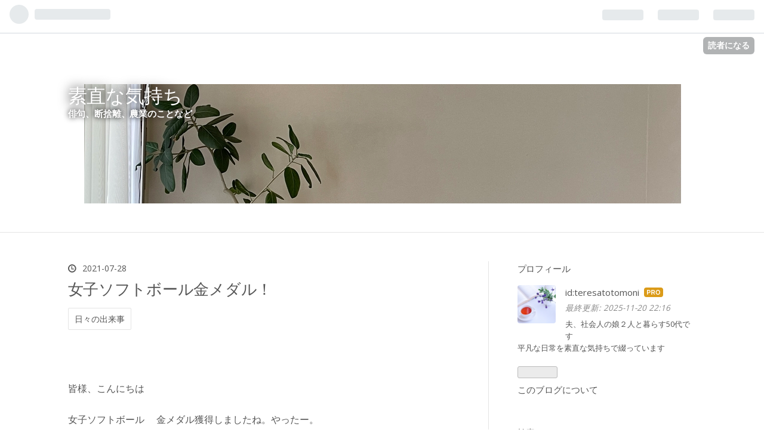

--- FILE ---
content_type: text/html; charset=utf-8
request_url: https://www.sunaonakimoti.com/entry/2021/07/28/224615
body_size: 10694
content:
<!DOCTYPE html>
<html
  lang="ja"

data-admin-domain="//blog.hatena.ne.jp"
data-admin-origin="https://blog.hatena.ne.jp"
data-author="teresatotomoni"
data-avail-langs="ja en"
data-blog="teresatotomoni.hatenadiary.com"
data-blog-comments-top-is-new="1"
data-blog-host="teresatotomoni.hatenadiary.com"
data-blog-is-public="1"
data-blog-name="素直な気持ち　　"
data-blog-owner="teresatotomoni"
data-blog-show-ads=""
data-blog-show-sleeping-ads=""
data-blog-uri="https://www.sunaonakimoti.com/"
data-blog-uuid="26006613494462975"
data-blogs-uri-base="https://www.sunaonakimoti.com"
data-brand="pro"
data-data-layer="{&quot;hatenablog&quot;:{&quot;admin&quot;:{},&quot;analytics&quot;:{&quot;brand_property_id&quot;:&quot;&quot;,&quot;measurement_id&quot;:&quot;G-7GYCYLHZPT&quot;,&quot;non_sampling_property_id&quot;:&quot;&quot;,&quot;property_id&quot;:&quot;&quot;,&quot;separated_property_id&quot;:&quot;UA-29716941-20&quot;},&quot;blog&quot;:{&quot;blog_id&quot;:&quot;26006613494462975&quot;,&quot;content_seems_japanese&quot;:&quot;true&quot;,&quot;disable_ads&quot;:&quot;custom_domain&quot;,&quot;enable_ads&quot;:&quot;false&quot;,&quot;enable_keyword_link&quot;:&quot;false&quot;,&quot;entry_show_footer_related_entries&quot;:&quot;true&quot;,&quot;force_pc_view&quot;:&quot;false&quot;,&quot;is_public&quot;:&quot;true&quot;,&quot;is_responsive_view&quot;:&quot;false&quot;,&quot;is_sleeping&quot;:&quot;false&quot;,&quot;lang&quot;:&quot;ja&quot;,&quot;name&quot;:&quot;\u7d20\u76f4\u306a\u6c17\u6301\u3061\u3000\u3000&quot;,&quot;owner_name&quot;:&quot;teresatotomoni&quot;,&quot;uri&quot;:&quot;https://www.sunaonakimoti.com/&quot;},&quot;brand&quot;:&quot;pro&quot;,&quot;page_id&quot;:&quot;entry&quot;,&quot;permalink_entry&quot;:{&quot;author_name&quot;:&quot;teresatotomoni&quot;,&quot;categories&quot;:&quot;\u65e5\u3005\u306e\u51fa\u6765\u4e8b&quot;,&quot;character_count&quot;:206,&quot;date&quot;:&quot;2021-07-28&quot;,&quot;entry_id&quot;:&quot;26006613791219058&quot;,&quot;first_category&quot;:&quot;\u65e5\u3005\u306e\u51fa\u6765\u4e8b&quot;,&quot;hour&quot;:&quot;22&quot;,&quot;title&quot;:&quot;\u5973\u5b50\u30bd\u30d5\u30c8\u30dc\u30fc\u30eb\u91d1\u30e1\u30c0\u30eb\uff01&quot;,&quot;uri&quot;:&quot;https://www.sunaonakimoti.com/entry/2021/07/28/224615&quot;},&quot;pro&quot;:&quot;pro&quot;,&quot;router_type&quot;:&quot;blogs&quot;}}"
data-device="pc"
data-dont-recommend-pro="false"
data-global-domain="https://hatena.blog"
data-globalheader-color="b"
data-globalheader-type="pc"
data-has-touch-view="1"
data-help-url="https://help.hatenablog.com"
data-page="entry"
data-parts-domain="https://hatenablog-parts.com"
data-plus-available="1"
data-pro="true"
data-router-type="blogs"
data-sentry-dsn="https://03a33e4781a24cf2885099fed222b56d@sentry.io/1195218"
data-sentry-environment="production"
data-sentry-sample-rate="0.1"
data-static-domain="https://cdn.blog.st-hatena.com"
data-version="fd637a5acde109c33d4bff4bfc7c27"




  data-initial-state="{}"

  >
  <head prefix="og: http://ogp.me/ns# fb: http://ogp.me/ns/fb# article: http://ogp.me/ns/article#">

  

  
  <meta name="viewport" content="width=device-width, initial-scale=1.0" />


  


  
  <meta name="Hatena::Bookmark" content="nocomment"/>


  <meta name="robots" content="max-image-preview:large" />


  <meta charset="utf-8"/>
  <meta http-equiv="X-UA-Compatible" content="IE=7; IE=9; IE=10; IE=11" />
  <title>女子ソフトボール金メダル！ - 素直な気持ち　　</title>

  
  <link rel="canonical" href="https://www.sunaonakimoti.com/entry/2021/07/28/224615"/>



  

<meta itemprop="name" content="女子ソフトボール金メダル！ - 素直な気持ち　　"/>

  <meta itemprop="image" content="https://cdn.image.st-hatena.com/image/scale/70454a8a49360e3b09d78db8720ee1d3163bbb02/backend=imagemagick;version=1;width=1300/https%3A%2F%2Fcdn-ak.f.st-hatena.com%2Fimages%2Ffotolife%2Ft%2Fteresatotomoni%2F20210728%2F20210728223604.jpg"/>


  <meta property="og:title" content="女子ソフトボール金メダル！ - 素直な気持ち　　"/>
<meta property="og:type" content="article"/>
  <meta property="og:url" content="https://www.sunaonakimoti.com/entry/2021/07/28/224615"/>

  <meta property="og:image" content="https://cdn.image.st-hatena.com/image/scale/70454a8a49360e3b09d78db8720ee1d3163bbb02/backend=imagemagick;version=1;width=1300/https%3A%2F%2Fcdn-ak.f.st-hatena.com%2Fimages%2Ffotolife%2Ft%2Fteresatotomoni%2F20210728%2F20210728223604.jpg"/>

<meta property="og:image:alt" content="女子ソフトボール金メダル！ - 素直な気持ち　　"/>
    <meta property="og:description" content="皆様、こんにちは 女子ソフトボール 金メダル獲得しましたね。やったー。 上野由岐子投手の熟練の技！ショート、渥美選手の大会を通じてのファインプレー、すばらしかったですね！試合を見ていてとても楽しかったです。コロナ禍でオリンピック開催が一年のび、無観客試合になってしまいましたが、選手たちが次々と結果を出す姿をテレビで見ていると、やっぱりオリンピックが開催されてよかったなって思います。 夏惜しむ記憶に残る名プレー" />
<meta property="og:site_name" content="素直な気持ち　　"/>

  <meta property="article:published_time" content="2021-07-28T13:46:15Z" />

    <meta property="article:tag" content="日々の出来事" />
      <meta name="twitter:card"  content="summary_large_image" />
    <meta name="twitter:image" content="https://cdn.image.st-hatena.com/image/scale/70454a8a49360e3b09d78db8720ee1d3163bbb02/backend=imagemagick;version=1;width=1300/https%3A%2F%2Fcdn-ak.f.st-hatena.com%2Fimages%2Ffotolife%2Ft%2Fteresatotomoni%2F20210728%2F20210728223604.jpg" />  <meta name="twitter:title" content="女子ソフトボール金メダル！ - 素直な気持ち　　" />    <meta name="twitter:description" content="皆様、こんにちは 女子ソフトボール 金メダル獲得しましたね。やったー。 上野由岐子投手の熟練の技！ショート、渥美選手の大会を通じてのファインプレー、すばらしかったですね！試合を見ていてとても楽しかったです。コロナ禍でオリンピック開催が一年のび、無観客試合になってしまいましたが、選手たちが次々と結果を出す姿をテレビで見て…" />  <meta name="twitter:app:name:iphone" content="はてなブログアプリ" />
  <meta name="twitter:app:id:iphone" content="583299321" />
  <meta name="twitter:app:url:iphone" content="hatenablog:///open?uri=https%3A%2F%2Fwww.sunaonakimoti.com%2Fentry%2F2021%2F07%2F28%2F224615" />
  
    <meta name="description" content="皆様、こんにちは 女子ソフトボール 金メダル獲得しましたね。やったー。 上野由岐子投手の熟練の技！ショート、渥美選手の大会を通じてのファインプレー、すばらしかったですね！試合を見ていてとても楽しかったです。コロナ禍でオリンピック開催が一年のび、無観客試合になってしまいましたが、選手たちが次々と結果を出す姿をテレビで見ていると、やっぱりオリンピックが開催されてよかったなって思います。 夏惜しむ記憶に残る名プレー" />


  
<script
  id="embed-gtm-data-layer-loader"
  data-data-layer-page-specific="{&quot;hatenablog&quot;:{&quot;blogs_permalink&quot;:{&quot;has_related_entries_with_elasticsearch&quot;:&quot;true&quot;,&quot;is_blog_sleeping&quot;:&quot;false&quot;,&quot;is_author_pro&quot;:&quot;true&quot;,&quot;blog_afc_issued&quot;:&quot;false&quot;,&quot;entry_afc_issued&quot;:&quot;false&quot;}}}"
>
(function() {
  function loadDataLayer(elem, attrName) {
    if (!elem) { return {}; }
    var json = elem.getAttribute(attrName);
    if (!json) { return {}; }
    return JSON.parse(json);
  }

  var globalVariables = loadDataLayer(
    document.documentElement,
    'data-data-layer'
  );
  var pageSpecificVariables = loadDataLayer(
    document.getElementById('embed-gtm-data-layer-loader'),
    'data-data-layer-page-specific'
  );

  var variables = [globalVariables, pageSpecificVariables];

  if (!window.dataLayer) {
    window.dataLayer = [];
  }

  for (var i = 0; i < variables.length; i++) {
    window.dataLayer.push(variables[i]);
  }
})();
</script>

<!-- Google Tag Manager -->
<script>(function(w,d,s,l,i){w[l]=w[l]||[];w[l].push({'gtm.start':
new Date().getTime(),event:'gtm.js'});var f=d.getElementsByTagName(s)[0],
j=d.createElement(s),dl=l!='dataLayer'?'&l='+l:'';j.async=true;j.src=
'https://www.googletagmanager.com/gtm.js?id='+i+dl;f.parentNode.insertBefore(j,f);
})(window,document,'script','dataLayer','GTM-P4CXTW');</script>
<!-- End Google Tag Manager -->











  <link rel="shortcut icon" href="https://www.sunaonakimoti.com/icon/favicon">
<link rel="apple-touch-icon" href="https://www.sunaonakimoti.com/icon/touch">
<link rel="icon" sizes="192x192" href="https://www.sunaonakimoti.com/icon/link">

  

<link rel="alternate" type="application/atom+xml" title="Atom" href="https://www.sunaonakimoti.com/feed"/>
<link rel="alternate" type="application/rss+xml" title="RSS2.0" href="https://www.sunaonakimoti.com/rss"/>

  <link rel="alternate" type="application/json+oembed" href="https://hatena.blog/oembed?url=https%3A%2F%2Fwww.sunaonakimoti.com%2Fentry%2F2021%2F07%2F28%2F224615&amp;format=json" title="oEmbed Profile of 女子ソフトボール金メダル！"/>
<link rel="alternate" type="text/xml+oembed" href="https://hatena.blog/oembed?url=https%3A%2F%2Fwww.sunaonakimoti.com%2Fentry%2F2021%2F07%2F28%2F224615&amp;format=xml" title="oEmbed Profile of 女子ソフトボール金メダル！"/>
  
  <link rel="author" href="http://www.hatena.ne.jp/teresatotomoni/">

  

  
      <link rel="preload" href="https://cdn-ak.f.st-hatena.com/images/fotolife/t/teresatotomoni/20230706/20230706112605.jpg" as="image"/>
      <link rel="preload" href="https://cdn-ak.f.st-hatena.com/images/fotolife/t/teresatotomoni/20210728/20210728223604.jpg" as="image"/>


  
    
<link rel="stylesheet" type="text/css" href="https://cdn.blog.st-hatena.com/css/blog.css?version=fd637a5acde109c33d4bff4bfc7c27"/>

    
  <link rel="stylesheet" type="text/css" href="https://usercss.blog.st-hatena.com/blog_style/26006613494462975/50d4230c95b2d70c7b5e633c11661f8cb1b13933"/>
  
  

  

  
<script> </script>

  
<style>
  div#google_afc_user,
  div.google-afc-user-container,
  div.google_afc_image,
  div.google_afc_blocklink {
      display: block !important;
  }
</style>


  

  
    <script type="application/ld+json">{"@context":"http://schema.org","@type":"Article","dateModified":"2022-10-08T15:30:25+09:00","datePublished":"2021-07-28T22:46:15+09:00","headline":"女子ソフトボール金メダル！","image":["https://cdn-ak.f.st-hatena.com/images/fotolife/t/teresatotomoni/20210728/20210728223604.jpg"]}</script>

  

  
</head>

  <body class="page-entry header-image-enable category-日々の出来事 globalheader-ng-enabled">
    

<div id="globalheader-container"
  data-brand="hatenablog"
  
  >
  <iframe id="globalheader" height="37" frameborder="0" allowTransparency="true"></iframe>
</div>


  
  
  
    <nav class="
      blog-controlls
      
    ">
      <div class="blog-controlls-blog-icon">
        <a href="https://www.sunaonakimoti.com/">
          <img src="https://cdn.image.st-hatena.com/image/square/022f1127148d4daf53cc66e09a2a2deaa21f85ab/backend=imagemagick;height=128;version=1;width=128/https%3A%2F%2Fcdn.user.blog.st-hatena.com%2Fblog_custom_icon%2F154677496%2F159425525114148" alt="素直な気持ち　　"/>
        </a>
      </div>
      <div class="blog-controlls-title">
        <a href="https://www.sunaonakimoti.com/">素直な気持ち　　</a>
      </div>
      <a href="https://blog.hatena.ne.jp/teresatotomoni/teresatotomoni.hatenadiary.com/subscribe?utm_campaign=subscribe_blog&amp;utm_medium=button&amp;utm_source=blogs_topright_button" class="blog-controlls-subscribe-btn test-blog-header-controlls-subscribe">
        読者になる
      </a>
    </nav>
  

  <div id="container">
    <div id="container-inner">
      <header id="blog-title" data-brand="hatenablog">
  <div id="blog-title-inner" style="background-image: url('https://cdn-ak.f.st-hatena.com/images/fotolife/t/teresatotomoni/20230706/20230706112605.jpg'); background-position: center -295px;">
    <div id="blog-title-content">
      <h1 id="title"><a href="https://www.sunaonakimoti.com/">素直な気持ち　　</a></h1>
      
        <h2 id="blog-description">俳句、断捨離、農業のことなど</h2>
      
    </div>
  </div>
</header>

      

      
      




<div id="content" class="hfeed"
  
  >
  <div id="content-inner">
    <div id="wrapper">
      <div id="main">
        <div id="main-inner">
          

          



          
  
  <!-- google_ad_section_start -->
  <!-- rakuten_ad_target_begin -->
  
  
  

  

  
    
      
        <article class="entry hentry test-hentry js-entry-article date-first autopagerize_page_element chars-400 words-100 mode-html entry-odd" id="entry-26006613791219058" data-keyword-campaign="" data-uuid="26006613791219058" data-publication-type="entry">
  <div class="entry-inner">
    <header class="entry-header">
  
    <div class="date entry-date first">
    <a href="https://www.sunaonakimoti.com/archive/2021/07/28" rel="nofollow">
      <time datetime="2021-07-28T13:46:15Z" title="2021-07-28T13:46:15Z">
        <span class="date-year">2021</span><span class="hyphen">-</span><span class="date-month">07</span><span class="hyphen">-</span><span class="date-day">28</span>
      </time>
    </a>
      </div>
  <h1 class="entry-title">
  <a href="https://www.sunaonakimoti.com/entry/2021/07/28/224615" class="entry-title-link bookmark">女子ソフトボール金メダル！</a>
</h1>

  
  

  <div class="entry-categories categories">
    
    <a href="https://www.sunaonakimoti.com/archive/category/%E6%97%A5%E3%80%85%E3%81%AE%E5%87%BA%E6%9D%A5%E4%BA%8B" class="entry-category-link category-日々の出来事">日々の出来事</a>
    
  </div>


  

  

</header>

    


    <div class="entry-content hatenablog-entry">
  
    <p> </p>
<p>皆様、こんにちは</p>
<p>女子ソフトボール 　金メダル獲得しましたね。やったー。 </p>
<p><img src="https://cdn-ak.f.st-hatena.com/images/fotolife/t/teresatotomoni/20210728/20210728223604.jpg" alt="f:id:teresatotomoni:20210728223604j:plain" width="252" loading="lazy" title="" class="hatena-fotolife" itemprop="image" /><br /><br /></p>
<p>上野由岐子投手の熟練の技！ショート、渥美選手の大会を通じてのファインプレー、すばらしかったですね！試合を見ていてとても楽しかったです。コロナ禍でオリンピック開催が一年のび、無観客試合になってしまいましたが、選手たちが次々と結果を出す姿をテレビで見ていると、やっぱりオリンピックが開催されてよかったなって思います。</p>
<p>  </p>
<p><span style="font-size: 150%;">夏惜しむ記憶に残る名プレー</span></p>
    
    




    

  
</div>

    
  <footer class="entry-footer">
      <div class="entry-footer-modules" id="entry-footer-primary-modules">      
<div class="hatena-module hatena-module-html">
  <div class="hatena-module-body">
    <a href="https://housewife.blogmura.com/shufu_over50/ranking/in?p_cid=11138946" target="_blank"><img src="https://b.blogmura.com/housewife/shufu_over50/88_31.gif" width="88" height="31" border="0" alt="にほんブログ村 主婦日記ブログ 50代主婦へ" /></a><br /><a href="https://housewife.blogmura.com/shufu_over50/ranking/in?p_cid=11138946" target="_blank"
<a href="https://poem.blogmura.com/haiku/ranking/in?p_cid=11138946" target="_blank"><img src="https://b.blogmura.com/poem/haiku/88_31.gif" width="88" height="31" border="0" alt="にほんブログ村 ポエムブログ 俳句へ" /></a><br /><!-- -->
  </div>
</div>
  </div>
    <div class="entry-tags-wrapper">
  <div class="entry-tags">
      <span class="entry-tag">
        <a href="https://d.hatena.ne.jp/keyword/%E3%82%AA%E3%83%AA%E3%83%B3%E3%83%94%E3%83%83%E3%82%AF%E3%80%80%E5%A5%B3%E5%AD%90%E3%82%BD%E3%83%95%E3%83%88%E3%83%9C%E3%83%BC%E3%83%AB" class="entry-tag-link">
          
          
          <span class="entry-tag-icon">#</span><span class="entry-tag-label">オリンピック　女子ソフトボール</span>
        </a>
      </span>
    
      <span class="entry-tag">
        <a href="https://d.hatena.ne.jp/keyword/%E9%87%91%E3%83%A1%E3%83%80%E3%83%AB" class="entry-tag-link">
          
          
          <span class="entry-tag-icon">#</span><span class="entry-tag-label">金メダル</span>
        </a>
      </span>
      </div>
</div>

    <p class="entry-footer-section track-inview-by-gtm" data-gtm-track-json="{&quot;area&quot;: &quot;finish_reading&quot;}">
  <span class="author vcard"><span class="fn" data-load-nickname="1" data-user-name="teresatotomoni" >teresatotomoni</span></span>
  <span class="entry-footer-time"><a href="https://www.sunaonakimoti.com/entry/2021/07/28/224615"><time data-relative datetime="2021-07-28T13:46:15Z" title="2021-07-28T13:46:15Z" class="updated">2021-07-28 22:46</time></a></span>
  
  
  
    <span class="
      entry-footer-subscribe
      
    " data-test-blog-controlls-subscribe>
      <a href="https://blog.hatena.ne.jp/teresatotomoni/teresatotomoni.hatenadiary.com/subscribe?utm_source=blogs_entry_footer&amp;utm_medium=button&amp;utm_campaign=subscribe_blog">
        読者になる
      </a>
    </span>
  
</p>

    
  <div
    class="hatena-star-container"
    data-hatena-star-container
    data-hatena-star-url="https://www.sunaonakimoti.com/entry/2021/07/28/224615"
    data-hatena-star-title="女子ソフトボール金メダル！"
    data-hatena-star-variant="profile-icon"
    data-hatena-star-profile-url-template="https://blog.hatena.ne.jp/{username}/"
  ></div>


    
<div class="social-buttons">
  
  
  
  
  
  
  
  
  
</div>

    

    <div class="customized-footer">
      

        

          <div class="entry-footer-modules" id="entry-footer-secondary-modules">      
<div class="hatena-module hatena-module-related-entries" >
      
  <!-- Hatena-Epic-has-related-entries-with-elasticsearch:true -->
  <div class="hatena-module-title">
    関連記事
  </div>
  <div class="hatena-module-body">
    <ul class="related-entries hatena-urllist urllist-with-thumbnails">
  
  
    
    <li class="urllist-item related-entries-item">
      <div class="urllist-item-inner related-entries-item-inner">
        
          
                      <a class="urllist-image-link related-entries-image-link" href="https://www.sunaonakimoti.com/entry/2021/12/17/165517">
  <img alt="渥美万奈選手 現役引退" src="https://cdn.image.st-hatena.com/image/square/5f1350fd85ad934ffcab8697b04e1385e0e28742/backend=imagemagick;height=100;version=1;width=100/https%3A%2F%2Fcdn-ak.f.st-hatena.com%2Fimages%2Ffotolife%2Ft%2Fteresatotomoni%2F20211217%2F20211217104206.jpg" class="urllist-image related-entries-image" title="渥美万奈選手 現役引退" width="100" height="100" loading="lazy">
</a>
            <div class="urllist-date-link related-entries-date-link">
  <a href="https://www.sunaonakimoti.com/archive/2021/12/17" rel="nofollow">
    <time datetime="2021-12-17T07:55:17Z" title="2021年12月17日">
      2021-12-17
    </time>
  </a>
</div>

          <a href="https://www.sunaonakimoti.com/entry/2021/12/17/165517" class="urllist-title-link related-entries-title-link  urllist-title related-entries-title">渥美万奈選手 現役引退</a>


          
          

                      <div class="urllist-entry-body related-entries-entry-body">皆様、こんにちは ソフトボール日本代表で東京五輪金メダルに貢…</div>
      </div>
    </li>
  
    
    <li class="urllist-item related-entries-item">
      <div class="urllist-item-inner related-entries-item-inner">
        
          
                      <a class="urllist-image-link related-entries-image-link" href="https://www.sunaonakimoti.com/entry/2021/07/23/124111">
  <img alt="この一週間" src="https://cdn.image.st-hatena.com/image/square/40417408a6b866aa5474bbff2a4b99842543ded1/backend=imagemagick;height=100;version=1;width=100/https%3A%2F%2Fcdn-ak.f.st-hatena.com%2Fimages%2Ffotolife%2Ft%2Fteresatotomoni%2F20210723%2F20210723111936.jpg" class="urllist-image related-entries-image" title="この一週間" width="100" height="100" loading="lazy">
</a>
            <div class="urllist-date-link related-entries-date-link">
  <a href="https://www.sunaonakimoti.com/archive/2021/07/23" rel="nofollow">
    <time datetime="2021-07-23T03:41:11Z" title="2021年7月23日">
      2021-07-23
    </time>
  </a>
</div>

          <a href="https://www.sunaonakimoti.com/entry/2021/07/23/124111" class="urllist-title-link related-entries-title-link  urllist-title related-entries-title">この一週間</a>


          
          

                      <div class="urllist-entry-body related-entries-entry-body">皆様、こんにちは オリンピック、始まりましたね。開会式に先立…</div>
      </div>
    </li>
  
</ul>

  </div>
</div>
  </div>
        

      
    </div>
    
  <div class="comment-box js-comment-box">
    
      <a class="leave-comment-title js-leave-comment-title">コメントを書く</a>
    
    <ul class="comment js-comment">
      <li class="read-more-comments" style="display: none;"><a>もっと読む</a></li>
    </ul>
    
  </div>

  </footer>

  </div>
</article>

      
      
    
  

  
  <!-- rakuten_ad_target_end -->
  <!-- google_ad_section_end -->
  
  
  
  <div class="pager pager-permalink permalink">
    
      
      <span class="pager-prev">
        <a href="https://www.sunaonakimoti.com/entry/2021/08/01/013208" rel="prev">
          <span class="pager-arrow">&laquo; </span>
          メスザルが群れのトップに
        </a>
      </span>
    
    
      
      <span class="pager-next">
        <a href="https://www.sunaonakimoti.com/entry/2021/07/25/211306" rel="next">
          キッチンの模様替えと断捨離
          <span class="pager-arrow"> &raquo;</span>
        </a>
      </span>
    
  </div>


  



        </div>
      </div>

      <aside id="box1">
  <div id="box1-inner">
  </div>
</aside>

    </div><!-- #wrapper -->

    
<aside id="box2">
  
  <div id="box2-inner">
    
      

<div class="hatena-module hatena-module-profile">
  <div class="hatena-module-title">
    プロフィール
  </div>
  <div class="hatena-module-body">
    
    <a href="https://www.sunaonakimoti.com/about" class="profile-icon-link">
      <img src="https://cdn.profile-image.st-hatena.com/users/teresatotomoni/profile.png?1615632106"
      alt="id:teresatotomoni" class="profile-icon" />
    </a>
    

    
    <span class="id">
      <a href="https://www.sunaonakimoti.com/about" class="hatena-id-link"><span data-load-nickname="1" data-user-name="teresatotomoni">id:teresatotomoni</span></a>
      
  
  
    <a href="https://blog.hatena.ne.jp/-/pro?plus_via=blog_plus_badge&amp;utm_source=pro_badge&amp;utm_medium=referral&amp;utm_campaign=register_pro" title="はてなブログPro"><i class="badge-type-pro">はてなブログPro</i></a>
  


    </span>
    

    
      <div class="profile-activities">
      
        最終更新:
        <time datetime="2025-11-20T13:16:02Z" data-relative data-epoch="1763644562000" class="updated">2025-11-20 22:16</time>
      
    </div>
    

    
    <div class="profile-description">
      <p>夫、社会人の娘２人と暮らす50代です<br />
平凡な日常を素直な気持ちで綴っています</p>

    </div>
    

    
      <div class="hatena-follow-button-box btn-subscribe js-hatena-follow-button-box"
  
  >

  <a href="#" class="hatena-follow-button js-hatena-follow-button">
    <span class="subscribing">
      <span class="foreground">読者です</span>
      <span class="background">読者をやめる</span>
    </span>
    <span class="unsubscribing" data-track-name="profile-widget-subscribe-button" data-track-once>
      <span class="foreground">読者になる</span>
      <span class="background">読者になる</span>
    </span>
  </a>
  <div class="subscription-count-box js-subscription-count-box">
    <i></i>
    <u></u>
    <span class="subscription-count js-subscription-count">
    </span>
  </div>
</div>

    

    

    <div class="profile-about">
      <a href="https://www.sunaonakimoti.com/about">このブログについて</a>
    </div>

  </div>
</div>

    
      <div class="hatena-module hatena-module-search-box">
  <div class="hatena-module-title">
    検索
  </div>
  <div class="hatena-module-body">
    <form class="search-form" role="search" action="https://www.sunaonakimoti.com/search" method="get">
  <input type="text" name="q" class="search-module-input" value="" placeholder="記事を検索" required>
  <input type="submit" value="検索" class="search-module-button" />
</form>

  </div>
</div>

    
      
<div class="hatena-module hatena-module-html">
  <div class="hatena-module-body">
    
  </div>
</div>

    
      <div class="hatena-module hatena-module-recent-entries ">
  <div class="hatena-module-title">
    <a href="https://www.sunaonakimoti.com/archive">
      最新記事
    </a>
  </div>
  <div class="hatena-module-body">
    <ul class="recent-entries hatena-urllist urllist-with-thumbnails">
  
  
    
    <li class="urllist-item recent-entries-item">
      <div class="urllist-item-inner recent-entries-item-inner">
        
          
                      <a class="urllist-image-link recent-entries-image-link" href="https://www.sunaonakimoti.com/entry/2025/11/20/221602">
  <img alt="筋トレ＃77、78" src="https://cdn.image.st-hatena.com/image/square/310a4127e34e65c05d423b522290ff603f136dd7/backend=imagemagick;height=100;version=1;width=100/https%3A%2F%2Fcdn-ak.f.st-hatena.com%2Fimages%2Ffotolife%2Ft%2Fteresatotomoni%2F20251120%2F20251120215335.jpg" class="urllist-image recent-entries-image" title="筋トレ＃77、78" width="100" height="100" loading="lazy">
</a>

          <a href="https://www.sunaonakimoti.com/entry/2025/11/20/221602" class="urllist-title-link recent-entries-title-link  urllist-title recent-entries-title">筋トレ＃77、78</a>


          
          

                </div>
    </li>
  
    
    <li class="urllist-item recent-entries-item">
      <div class="urllist-item-inner recent-entries-item-inner">
        
          
                      <a class="urllist-image-link recent-entries-image-link" href="https://www.sunaonakimoti.com/entry/2025/11/16/190000">
  <img alt="筋トレ＃75、76" src="https://cdn.image.st-hatena.com/image/square/b305d8842f7d1b1cba3e45431d35b7f765bba65f/backend=imagemagick;height=100;version=1;width=100/https%3A%2F%2Fcdn-ak.f.st-hatena.com%2Fimages%2Ffotolife%2Ft%2Fteresatotomoni%2F20251115%2F20251115225721.jpg" class="urllist-image recent-entries-image" title="筋トレ＃75、76" width="100" height="100" loading="lazy">
</a>

          <a href="https://www.sunaonakimoti.com/entry/2025/11/16/190000" class="urllist-title-link recent-entries-title-link  urllist-title recent-entries-title">筋トレ＃75、76</a>


          
          

                </div>
    </li>
  
    
    <li class="urllist-item recent-entries-item">
      <div class="urllist-item-inner recent-entries-item-inner">
        
          
                      <a class="urllist-image-link recent-entries-image-link" href="https://www.sunaonakimoti.com/entry/2025/11/13/210000">
  <img alt="実家の自然薯収穫" src="https://cdn.image.st-hatena.com/image/square/77421d6d806e787a4ca80d5dfa5d069751d6c43a/backend=imagemagick;height=100;version=1;width=100/https%3A%2F%2Fcdn-ak.f.st-hatena.com%2Fimages%2Ffotolife%2Ft%2Fteresatotomoni%2F20251112%2F20251112234857.jpg" class="urllist-image recent-entries-image" title="実家の自然薯収穫" width="100" height="100" loading="lazy">
</a>

          <a href="https://www.sunaonakimoti.com/entry/2025/11/13/210000" class="urllist-title-link recent-entries-title-link  urllist-title recent-entries-title">実家の自然薯収穫</a>


          
          

                </div>
    </li>
  
    
    <li class="urllist-item recent-entries-item">
      <div class="urllist-item-inner recent-entries-item-inner">
        
          
                      <a class="urllist-image-link recent-entries-image-link" href="https://www.sunaonakimoti.com/entry/2025/11/09/170518">
  <img alt="実家のさつまいも収穫" src="https://cdn.image.st-hatena.com/image/square/3e1e2ad3c3d786a9c502c63ae5f3b08c5d0d2142/backend=imagemagick;height=100;version=1;width=100/https%3A%2F%2Fcdn-ak.f.st-hatena.com%2Fimages%2Ffotolife%2Ft%2Fteresatotomoni%2F20251105%2F20251105224718.jpg" class="urllist-image recent-entries-image" title="実家のさつまいも収穫" width="100" height="100" loading="lazy">
</a>

          <a href="https://www.sunaonakimoti.com/entry/2025/11/09/170518" class="urllist-title-link recent-entries-title-link  urllist-title recent-entries-title">実家のさつまいも収穫</a>


          
          

                </div>
    </li>
  
    
    <li class="urllist-item recent-entries-item">
      <div class="urllist-item-inner recent-entries-item-inner">
        
          
                      <a class="urllist-image-link recent-entries-image-link" href="https://www.sunaonakimoti.com/entry/2025/11/02/210000">
  <img alt="電子レンジでチン♪簡単にできる生落花生のいり方" src="https://cdn.image.st-hatena.com/image/square/19b149859ac0c534b2b95bd43bb3d41b7ecadd00/backend=imagemagick;height=100;version=1;width=100/https%3A%2F%2Fcdn-ak.f.st-hatena.com%2Fimages%2Ffotolife%2Ft%2Fteresatotomoni%2F20251102%2F20251102185715.jpg" class="urllist-image recent-entries-image" title="電子レンジでチン♪簡単にできる生落花生のいり方" width="100" height="100" loading="lazy">
</a>

          <a href="https://www.sunaonakimoti.com/entry/2025/11/02/210000" class="urllist-title-link recent-entries-title-link  urllist-title recent-entries-title">電子レンジでチン♪簡単にできる生落花生のいり方</a>


          
          

                </div>
    </li>
  
</ul>

      </div>
</div>

    
      

<div class="hatena-module hatena-module-archive" data-archive-type="default" data-archive-url="https://www.sunaonakimoti.com/archive">
  <div class="hatena-module-title">
    <a href="https://www.sunaonakimoti.com/archive">月別アーカイブ</a>
  </div>
  <div class="hatena-module-body">
    
      
        <ul class="hatena-urllist">
          
            <li class="archive-module-year archive-module-year-hidden" data-year="2025">
              <div class="archive-module-button">
                <span class="archive-module-hide-button">▼</span>
                <span class="archive-module-show-button">▶</span>
              </div>
              <a href="https://www.sunaonakimoti.com/archive/2025" class="archive-module-year-title archive-module-year-2025">
                2025
              </a>
              <ul class="archive-module-months">
                
                  <li class="archive-module-month">
                    <a href="https://www.sunaonakimoti.com/archive/2025/11" class="archive-module-month-title archive-module-month-2025-11">
                      2025 / 11
                    </a>
                  </li>
                
                  <li class="archive-module-month">
                    <a href="https://www.sunaonakimoti.com/archive/2025/10" class="archive-module-month-title archive-module-month-2025-10">
                      2025 / 10
                    </a>
                  </li>
                
                  <li class="archive-module-month">
                    <a href="https://www.sunaonakimoti.com/archive/2025/09" class="archive-module-month-title archive-module-month-2025-9">
                      2025 / 9
                    </a>
                  </li>
                
                  <li class="archive-module-month">
                    <a href="https://www.sunaonakimoti.com/archive/2025/08" class="archive-module-month-title archive-module-month-2025-8">
                      2025 / 8
                    </a>
                  </li>
                
                  <li class="archive-module-month">
                    <a href="https://www.sunaonakimoti.com/archive/2025/07" class="archive-module-month-title archive-module-month-2025-7">
                      2025 / 7
                    </a>
                  </li>
                
                  <li class="archive-module-month">
                    <a href="https://www.sunaonakimoti.com/archive/2025/06" class="archive-module-month-title archive-module-month-2025-6">
                      2025 / 6
                    </a>
                  </li>
                
                  <li class="archive-module-month">
                    <a href="https://www.sunaonakimoti.com/archive/2025/05" class="archive-module-month-title archive-module-month-2025-5">
                      2025 / 5
                    </a>
                  </li>
                
                  <li class="archive-module-month">
                    <a href="https://www.sunaonakimoti.com/archive/2025/04" class="archive-module-month-title archive-module-month-2025-4">
                      2025 / 4
                    </a>
                  </li>
                
                  <li class="archive-module-month">
                    <a href="https://www.sunaonakimoti.com/archive/2025/03" class="archive-module-month-title archive-module-month-2025-3">
                      2025 / 3
                    </a>
                  </li>
                
                  <li class="archive-module-month">
                    <a href="https://www.sunaonakimoti.com/archive/2025/02" class="archive-module-month-title archive-module-month-2025-2">
                      2025 / 2
                    </a>
                  </li>
                
                  <li class="archive-module-month">
                    <a href="https://www.sunaonakimoti.com/archive/2025/01" class="archive-module-month-title archive-module-month-2025-1">
                      2025 / 1
                    </a>
                  </li>
                
              </ul>
            </li>
          
            <li class="archive-module-year archive-module-year-hidden" data-year="2024">
              <div class="archive-module-button">
                <span class="archive-module-hide-button">▼</span>
                <span class="archive-module-show-button">▶</span>
              </div>
              <a href="https://www.sunaonakimoti.com/archive/2024" class="archive-module-year-title archive-module-year-2024">
                2024
              </a>
              <ul class="archive-module-months">
                
                  <li class="archive-module-month">
                    <a href="https://www.sunaonakimoti.com/archive/2024/12" class="archive-module-month-title archive-module-month-2024-12">
                      2024 / 12
                    </a>
                  </li>
                
                  <li class="archive-module-month">
                    <a href="https://www.sunaonakimoti.com/archive/2024/11" class="archive-module-month-title archive-module-month-2024-11">
                      2024 / 11
                    </a>
                  </li>
                
                  <li class="archive-module-month">
                    <a href="https://www.sunaonakimoti.com/archive/2024/10" class="archive-module-month-title archive-module-month-2024-10">
                      2024 / 10
                    </a>
                  </li>
                
                  <li class="archive-module-month">
                    <a href="https://www.sunaonakimoti.com/archive/2024/09" class="archive-module-month-title archive-module-month-2024-9">
                      2024 / 9
                    </a>
                  </li>
                
                  <li class="archive-module-month">
                    <a href="https://www.sunaonakimoti.com/archive/2024/08" class="archive-module-month-title archive-module-month-2024-8">
                      2024 / 8
                    </a>
                  </li>
                
                  <li class="archive-module-month">
                    <a href="https://www.sunaonakimoti.com/archive/2024/07" class="archive-module-month-title archive-module-month-2024-7">
                      2024 / 7
                    </a>
                  </li>
                
                  <li class="archive-module-month">
                    <a href="https://www.sunaonakimoti.com/archive/2024/06" class="archive-module-month-title archive-module-month-2024-6">
                      2024 / 6
                    </a>
                  </li>
                
                  <li class="archive-module-month">
                    <a href="https://www.sunaonakimoti.com/archive/2024/05" class="archive-module-month-title archive-module-month-2024-5">
                      2024 / 5
                    </a>
                  </li>
                
                  <li class="archive-module-month">
                    <a href="https://www.sunaonakimoti.com/archive/2024/04" class="archive-module-month-title archive-module-month-2024-4">
                      2024 / 4
                    </a>
                  </li>
                
                  <li class="archive-module-month">
                    <a href="https://www.sunaonakimoti.com/archive/2024/03" class="archive-module-month-title archive-module-month-2024-3">
                      2024 / 3
                    </a>
                  </li>
                
                  <li class="archive-module-month">
                    <a href="https://www.sunaonakimoti.com/archive/2024/02" class="archive-module-month-title archive-module-month-2024-2">
                      2024 / 2
                    </a>
                  </li>
                
                  <li class="archive-module-month">
                    <a href="https://www.sunaonakimoti.com/archive/2024/01" class="archive-module-month-title archive-module-month-2024-1">
                      2024 / 1
                    </a>
                  </li>
                
              </ul>
            </li>
          
            <li class="archive-module-year archive-module-year-hidden" data-year="2023">
              <div class="archive-module-button">
                <span class="archive-module-hide-button">▼</span>
                <span class="archive-module-show-button">▶</span>
              </div>
              <a href="https://www.sunaonakimoti.com/archive/2023" class="archive-module-year-title archive-module-year-2023">
                2023
              </a>
              <ul class="archive-module-months">
                
                  <li class="archive-module-month">
                    <a href="https://www.sunaonakimoti.com/archive/2023/12" class="archive-module-month-title archive-module-month-2023-12">
                      2023 / 12
                    </a>
                  </li>
                
                  <li class="archive-module-month">
                    <a href="https://www.sunaonakimoti.com/archive/2023/11" class="archive-module-month-title archive-module-month-2023-11">
                      2023 / 11
                    </a>
                  </li>
                
                  <li class="archive-module-month">
                    <a href="https://www.sunaonakimoti.com/archive/2023/10" class="archive-module-month-title archive-module-month-2023-10">
                      2023 / 10
                    </a>
                  </li>
                
                  <li class="archive-module-month">
                    <a href="https://www.sunaonakimoti.com/archive/2023/09" class="archive-module-month-title archive-module-month-2023-9">
                      2023 / 9
                    </a>
                  </li>
                
                  <li class="archive-module-month">
                    <a href="https://www.sunaonakimoti.com/archive/2023/08" class="archive-module-month-title archive-module-month-2023-8">
                      2023 / 8
                    </a>
                  </li>
                
                  <li class="archive-module-month">
                    <a href="https://www.sunaonakimoti.com/archive/2023/07" class="archive-module-month-title archive-module-month-2023-7">
                      2023 / 7
                    </a>
                  </li>
                
                  <li class="archive-module-month">
                    <a href="https://www.sunaonakimoti.com/archive/2023/06" class="archive-module-month-title archive-module-month-2023-6">
                      2023 / 6
                    </a>
                  </li>
                
                  <li class="archive-module-month">
                    <a href="https://www.sunaonakimoti.com/archive/2023/05" class="archive-module-month-title archive-module-month-2023-5">
                      2023 / 5
                    </a>
                  </li>
                
                  <li class="archive-module-month">
                    <a href="https://www.sunaonakimoti.com/archive/2023/04" class="archive-module-month-title archive-module-month-2023-4">
                      2023 / 4
                    </a>
                  </li>
                
                  <li class="archive-module-month">
                    <a href="https://www.sunaonakimoti.com/archive/2023/03" class="archive-module-month-title archive-module-month-2023-3">
                      2023 / 3
                    </a>
                  </li>
                
                  <li class="archive-module-month">
                    <a href="https://www.sunaonakimoti.com/archive/2023/02" class="archive-module-month-title archive-module-month-2023-2">
                      2023 / 2
                    </a>
                  </li>
                
                  <li class="archive-module-month">
                    <a href="https://www.sunaonakimoti.com/archive/2023/01" class="archive-module-month-title archive-module-month-2023-1">
                      2023 / 1
                    </a>
                  </li>
                
              </ul>
            </li>
          
            <li class="archive-module-year archive-module-year-hidden" data-year="2022">
              <div class="archive-module-button">
                <span class="archive-module-hide-button">▼</span>
                <span class="archive-module-show-button">▶</span>
              </div>
              <a href="https://www.sunaonakimoti.com/archive/2022" class="archive-module-year-title archive-module-year-2022">
                2022
              </a>
              <ul class="archive-module-months">
                
                  <li class="archive-module-month">
                    <a href="https://www.sunaonakimoti.com/archive/2022/12" class="archive-module-month-title archive-module-month-2022-12">
                      2022 / 12
                    </a>
                  </li>
                
                  <li class="archive-module-month">
                    <a href="https://www.sunaonakimoti.com/archive/2022/11" class="archive-module-month-title archive-module-month-2022-11">
                      2022 / 11
                    </a>
                  </li>
                
                  <li class="archive-module-month">
                    <a href="https://www.sunaonakimoti.com/archive/2022/10" class="archive-module-month-title archive-module-month-2022-10">
                      2022 / 10
                    </a>
                  </li>
                
                  <li class="archive-module-month">
                    <a href="https://www.sunaonakimoti.com/archive/2022/09" class="archive-module-month-title archive-module-month-2022-9">
                      2022 / 9
                    </a>
                  </li>
                
                  <li class="archive-module-month">
                    <a href="https://www.sunaonakimoti.com/archive/2022/08" class="archive-module-month-title archive-module-month-2022-8">
                      2022 / 8
                    </a>
                  </li>
                
                  <li class="archive-module-month">
                    <a href="https://www.sunaonakimoti.com/archive/2022/07" class="archive-module-month-title archive-module-month-2022-7">
                      2022 / 7
                    </a>
                  </li>
                
                  <li class="archive-module-month">
                    <a href="https://www.sunaonakimoti.com/archive/2022/06" class="archive-module-month-title archive-module-month-2022-6">
                      2022 / 6
                    </a>
                  </li>
                
                  <li class="archive-module-month">
                    <a href="https://www.sunaonakimoti.com/archive/2022/05" class="archive-module-month-title archive-module-month-2022-5">
                      2022 / 5
                    </a>
                  </li>
                
                  <li class="archive-module-month">
                    <a href="https://www.sunaonakimoti.com/archive/2022/04" class="archive-module-month-title archive-module-month-2022-4">
                      2022 / 4
                    </a>
                  </li>
                
                  <li class="archive-module-month">
                    <a href="https://www.sunaonakimoti.com/archive/2022/03" class="archive-module-month-title archive-module-month-2022-3">
                      2022 / 3
                    </a>
                  </li>
                
                  <li class="archive-module-month">
                    <a href="https://www.sunaonakimoti.com/archive/2022/01" class="archive-module-month-title archive-module-month-2022-1">
                      2022 / 1
                    </a>
                  </li>
                
              </ul>
            </li>
          
            <li class="archive-module-year archive-module-year-hidden" data-year="2021">
              <div class="archive-module-button">
                <span class="archive-module-hide-button">▼</span>
                <span class="archive-module-show-button">▶</span>
              </div>
              <a href="https://www.sunaonakimoti.com/archive/2021" class="archive-module-year-title archive-module-year-2021">
                2021
              </a>
              <ul class="archive-module-months">
                
                  <li class="archive-module-month">
                    <a href="https://www.sunaonakimoti.com/archive/2021/12" class="archive-module-month-title archive-module-month-2021-12">
                      2021 / 12
                    </a>
                  </li>
                
                  <li class="archive-module-month">
                    <a href="https://www.sunaonakimoti.com/archive/2021/11" class="archive-module-month-title archive-module-month-2021-11">
                      2021 / 11
                    </a>
                  </li>
                
                  <li class="archive-module-month">
                    <a href="https://www.sunaonakimoti.com/archive/2021/10" class="archive-module-month-title archive-module-month-2021-10">
                      2021 / 10
                    </a>
                  </li>
                
                  <li class="archive-module-month">
                    <a href="https://www.sunaonakimoti.com/archive/2021/09" class="archive-module-month-title archive-module-month-2021-9">
                      2021 / 9
                    </a>
                  </li>
                
                  <li class="archive-module-month">
                    <a href="https://www.sunaonakimoti.com/archive/2021/08" class="archive-module-month-title archive-module-month-2021-8">
                      2021 / 8
                    </a>
                  </li>
                
                  <li class="archive-module-month">
                    <a href="https://www.sunaonakimoti.com/archive/2021/07" class="archive-module-month-title archive-module-month-2021-7">
                      2021 / 7
                    </a>
                  </li>
                
                  <li class="archive-module-month">
                    <a href="https://www.sunaonakimoti.com/archive/2021/06" class="archive-module-month-title archive-module-month-2021-6">
                      2021 / 6
                    </a>
                  </li>
                
                  <li class="archive-module-month">
                    <a href="https://www.sunaonakimoti.com/archive/2021/05" class="archive-module-month-title archive-module-month-2021-5">
                      2021 / 5
                    </a>
                  </li>
                
                  <li class="archive-module-month">
                    <a href="https://www.sunaonakimoti.com/archive/2021/04" class="archive-module-month-title archive-module-month-2021-4">
                      2021 / 4
                    </a>
                  </li>
                
                  <li class="archive-module-month">
                    <a href="https://www.sunaonakimoti.com/archive/2021/03" class="archive-module-month-title archive-module-month-2021-3">
                      2021 / 3
                    </a>
                  </li>
                
                  <li class="archive-module-month">
                    <a href="https://www.sunaonakimoti.com/archive/2021/02" class="archive-module-month-title archive-module-month-2021-2">
                      2021 / 2
                    </a>
                  </li>
                
                  <li class="archive-module-month">
                    <a href="https://www.sunaonakimoti.com/archive/2021/01" class="archive-module-month-title archive-module-month-2021-1">
                      2021 / 1
                    </a>
                  </li>
                
              </ul>
            </li>
          
            <li class="archive-module-year archive-module-year-hidden" data-year="2020">
              <div class="archive-module-button">
                <span class="archive-module-hide-button">▼</span>
                <span class="archive-module-show-button">▶</span>
              </div>
              <a href="https://www.sunaonakimoti.com/archive/2020" class="archive-module-year-title archive-module-year-2020">
                2020
              </a>
              <ul class="archive-module-months">
                
                  <li class="archive-module-month">
                    <a href="https://www.sunaonakimoti.com/archive/2020/12" class="archive-module-month-title archive-module-month-2020-12">
                      2020 / 12
                    </a>
                  </li>
                
                  <li class="archive-module-month">
                    <a href="https://www.sunaonakimoti.com/archive/2020/11" class="archive-module-month-title archive-module-month-2020-11">
                      2020 / 11
                    </a>
                  </li>
                
                  <li class="archive-module-month">
                    <a href="https://www.sunaonakimoti.com/archive/2020/10" class="archive-module-month-title archive-module-month-2020-10">
                      2020 / 10
                    </a>
                  </li>
                
                  <li class="archive-module-month">
                    <a href="https://www.sunaonakimoti.com/archive/2020/09" class="archive-module-month-title archive-module-month-2020-9">
                      2020 / 9
                    </a>
                  </li>
                
                  <li class="archive-module-month">
                    <a href="https://www.sunaonakimoti.com/archive/2020/08" class="archive-module-month-title archive-module-month-2020-8">
                      2020 / 8
                    </a>
                  </li>
                
                  <li class="archive-module-month">
                    <a href="https://www.sunaonakimoti.com/archive/2020/07" class="archive-module-month-title archive-module-month-2020-7">
                      2020 / 7
                    </a>
                  </li>
                
                  <li class="archive-module-month">
                    <a href="https://www.sunaonakimoti.com/archive/2020/06" class="archive-module-month-title archive-module-month-2020-6">
                      2020 / 6
                    </a>
                  </li>
                
                  <li class="archive-module-month">
                    <a href="https://www.sunaonakimoti.com/archive/2020/05" class="archive-module-month-title archive-module-month-2020-5">
                      2020 / 5
                    </a>
                  </li>
                
                  <li class="archive-module-month">
                    <a href="https://www.sunaonakimoti.com/archive/2020/04" class="archive-module-month-title archive-module-month-2020-4">
                      2020 / 4
                    </a>
                  </li>
                
                  <li class="archive-module-month">
                    <a href="https://www.sunaonakimoti.com/archive/2020/03" class="archive-module-month-title archive-module-month-2020-3">
                      2020 / 3
                    </a>
                  </li>
                
                  <li class="archive-module-month">
                    <a href="https://www.sunaonakimoti.com/archive/2020/02" class="archive-module-month-title archive-module-month-2020-2">
                      2020 / 2
                    </a>
                  </li>
                
                  <li class="archive-module-month">
                    <a href="https://www.sunaonakimoti.com/archive/2020/01" class="archive-module-month-title archive-module-month-2020-1">
                      2020 / 1
                    </a>
                  </li>
                
              </ul>
            </li>
          
        </ul>
      
    
  </div>
</div>

    
      

<div class="hatena-module hatena-module-category">
  <div class="hatena-module-title">
    カテゴリー
  </div>
  <div class="hatena-module-body">
    <ul class="hatena-urllist">
      
        <li>
          <a href="https://www.sunaonakimoti.com/archive/category/%E5%81%A5%E5%BA%B7" class="category-健康">
            健康 (76)
          </a>
        </li>
      
        <li>
          <a href="https://www.sunaonakimoti.com/archive/category/%E8%BE%B2%E6%A5%AD%E6%97%A5%E8%A8%98" class="category-農業日記">
            農業日記 (25)
          </a>
        </li>
      
        <li>
          <a href="https://www.sunaonakimoti.com/archive/category/%E6%97%A5%E3%80%85%E3%81%AE%E5%87%BA%E6%9D%A5%E4%BA%8B" class="category-日々の出来事">
            日々の出来事 (485)
          </a>
        </li>
      
        <li>
          <a href="https://www.sunaonakimoti.com/archive/category/%E6%97%85" class="category-旅">
            旅 (40)
          </a>
        </li>
      
        <li>
          <a href="https://www.sunaonakimoti.com/archive/category/%E6%96%AD%E6%8D%A8%E9%9B%A2" class="category-断捨離">
            断捨離 (78)
          </a>
        </li>
      
        <li>
          <a href="https://www.sunaonakimoti.com/archive/category/%E4%BF%B3%E5%8F%A5%E3%83%BB%E4%BF%B3%E5%8F%A5%E3%81%AE%E5%8B%89%E5%BC%B7" class="category-俳句・俳句の勉強">
            俳句・俳句の勉強 (57)
          </a>
        </li>
      
        <li>
          <a href="https://www.sunaonakimoti.com/archive/category/%E6%9C%9D%E6%B4%BB%E3%83%BB%E5%8B%89%E5%BC%B7%E3%83%BB%E6%89%8B%E5%B8%B3%E3%83%BB%E6%96%87%E6%88%BF%E5%85%B7" class="category-朝活・勉強・手帳・文房具">
            朝活・勉強・手帳・文房具 (63)
          </a>
        </li>
      
        <li>
          <a href="https://www.sunaonakimoti.com/archive/category/DIY%20%E3%83%BB%E3%82%A4%E3%83%B3%E3%83%86%E3%83%AA%E3%82%A2" class="category-DIY-・インテリア">
            DIY ・インテリア (18)
          </a>
        </li>
      
    </ul>
  </div>
</div>

    
    
  </div>
</aside>


  </div>
</div>




      

      

    </div>
  </div>
  
<footer id="footer" data-brand="hatenablog">
  <div id="footer-inner">
    
      <div style="display:none !important" class="guest-footer js-guide-register test-blogs-register-guide" data-action="guide-register">
  <div class="guest-footer-content">
    <h3>はてなブログをはじめよう！</h3>
    <p>teresatotomoniさんは、はてなブログを使っています。あなたもはてなブログをはじめてみませんか？</p>
    <div class="guest-footer-btn-container">
      <div  class="guest-footer-btn">
        <a class="btn btn-register js-inherit-ga" href="https://blog.hatena.ne.jp/register?via=200227" target="_blank">はてなブログをはじめる（無料）</a>
      </div>
      <div  class="guest-footer-btn">
        <a href="https://hatena.blog/guide" target="_blank">はてなブログとは</a>
      </div>
    </div>
  </div>
</div>

    
    <address class="footer-address">
      <a href="https://www.sunaonakimoti.com/">
        <img src="https://cdn.image.st-hatena.com/image/square/022f1127148d4daf53cc66e09a2a2deaa21f85ab/backend=imagemagick;height=128;version=1;width=128/https%3A%2F%2Fcdn.user.blog.st-hatena.com%2Fblog_custom_icon%2F154677496%2F159425525114148" width="16" height="16" alt="素直な気持ち　　"/>
        <span class="footer-address-name">素直な気持ち　　</span>
      </a>
    </address>
    <p class="services">
      Powered by <a href="https://hatena.blog/">Hatena Blog</a>
      |
        <a href="https://blog.hatena.ne.jp/-/abuse_report?target_url=https%3A%2F%2Fwww.sunaonakimoti.com%2Fentry%2F2021%2F07%2F28%2F224615" class="report-abuse-link test-report-abuse-link" target="_blank">ブログを報告する</a>
    </p>
  </div>
</footer>


  
  <script async src="https://s.hatena.ne.jp/js/widget/star.js"></script>
  
  
  <script>
    if (typeof window.Hatena === 'undefined') {
      window.Hatena = {};
    }
    if (!Hatena.hasOwnProperty('Star')) {
      Hatena.Star = {
        VERSION: 2,
      };
    }
  </script>


  
  

<div class="quote-box">
  <div class="tooltip-quote tooltip-quote-stock">
    <i class="blogicon-quote" title="引用をストック"></i>
  </div>
  <div class="tooltip-quote tooltip-quote-tweet js-tooltip-quote-tweet">
    <a class="js-tweet-quote" target="_blank" data-track-name="quote-tweet" data-track-once>
      <img src="https://cdn.blog.st-hatena.com/images/admin/quote/quote-x-icon.svg?version=fd637a5acde109c33d4bff4bfc7c27" title="引用して投稿する" >
    </a>
  </div>
</div>

<div class="quote-stock-panel" id="quote-stock-message-box" style="position: absolute; z-index: 3000">
  <div class="message-box" id="quote-stock-succeeded-message" style="display: none">
    <p>引用をストックしました</p>
    <button class="btn btn-primary" id="quote-stock-show-editor-button" data-track-name="curation-quote-edit-button">ストック一覧を見る</button>
    <button class="btn quote-stock-close-message-button">閉じる</button>
  </div>

  <div class="message-box" id="quote-login-required-message" style="display: none">
    <p>引用するにはまずログインしてください</p>
    <button class="btn btn-primary" id="quote-login-button">ログイン</button>
    <button class="btn quote-stock-close-message-button">閉じる</button>
  </div>

  <div class="error-box" id="quote-stock-failed-message" style="display: none">
    <p>引用をストックできませんでした。再度お試しください</p>
    <button class="btn quote-stock-close-message-button">閉じる</button>
  </div>

  <div class="error-box" id="unstockable-quote-message-box" style="display: none; position: absolute; z-index: 3000;">
    <p>限定公開記事のため引用できません。</p>
  </div>
</div>

<script type="x-underscore-template" id="js-requote-button-template">
  <div class="requote-button js-requote-button">
    <button class="requote-button-btn tipsy-top" title="引用する"><i class="blogicon-quote"></i></button>
  </div>
</script>



  
  <div id="hidden-subscribe-button" style="display: none;">
    <div class="hatena-follow-button-box btn-subscribe js-hatena-follow-button-box"
  
  >

  <a href="#" class="hatena-follow-button js-hatena-follow-button">
    <span class="subscribing">
      <span class="foreground">読者です</span>
      <span class="background">読者をやめる</span>
    </span>
    <span class="unsubscribing" data-track-name="profile-widget-subscribe-button" data-track-once>
      <span class="foreground">読者になる</span>
      <span class="background">読者になる</span>
    </span>
  </a>
  <div class="subscription-count-box js-subscription-count-box">
    <i></i>
    <u></u>
    <span class="subscription-count js-subscription-count">
    </span>
  </div>
</div>

  </div>

  



    


  <script async src="https://platform.twitter.com/widgets.js" charset="utf-8"></script>

<script src="https://b.st-hatena.com/js/bookmark_button.js" charset="utf-8" async="async"></script>


<script type="text/javascript" src="https://cdn.blog.st-hatena.com/js/external/jquery.min.js?v=1.12.4&amp;version=fd637a5acde109c33d4bff4bfc7c27"></script>







<script src="https://cdn.blog.st-hatena.com/js/texts-ja.js?version=fd637a5acde109c33d4bff4bfc7c27"></script>



  <script id="vendors-js" data-env="production" src="https://cdn.blog.st-hatena.com/js/vendors.js?version=fd637a5acde109c33d4bff4bfc7c27" crossorigin="anonymous"></script>

<script id="hatenablog-js" data-env="production" src="https://cdn.blog.st-hatena.com/js/hatenablog.js?version=fd637a5acde109c33d4bff4bfc7c27" crossorigin="anonymous" data-page-id="entry"></script>


  <script>Hatena.Diary.GlobalHeader.init()</script>







    

    





  </body>
</html>

